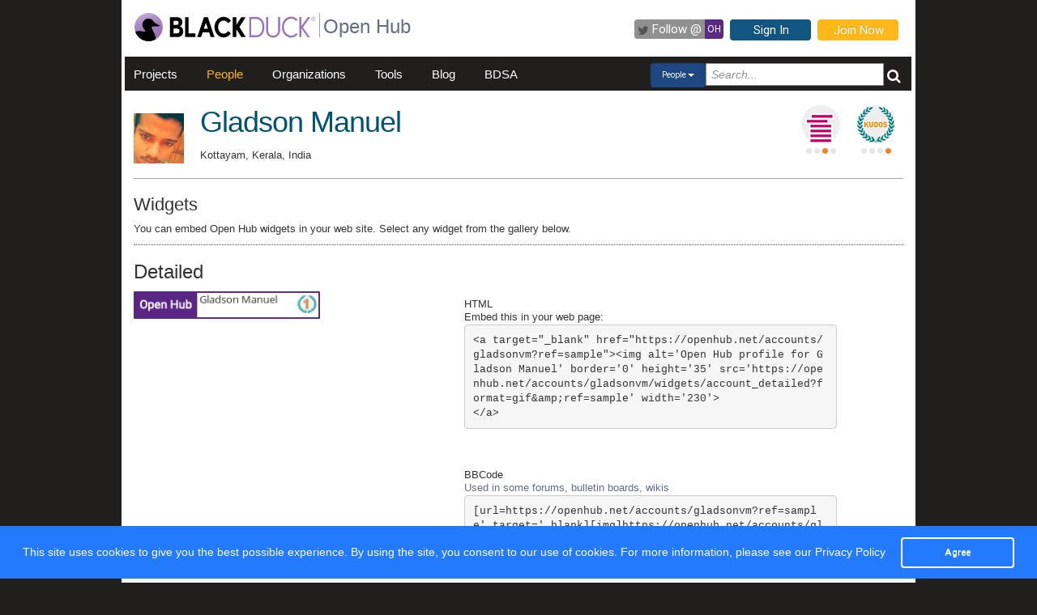

--- FILE ---
content_type: text/html; charset=utf-8
request_url: https://openhub.net/accounts/gladsonvm/widgets
body_size: 3728
content:
<!DOCTYPE html>
<html>
<head>
<script async='' src='https://www.googletagmanager.com/gtag/js?id=G-6NX4NYJ2SJ'></script>
<script>
  window.dataLayer = window.dataLayer || [];
  function gtag(){dataLayer.push(arguments);}
  gtag('js', new Date());
  gtag('config', 'G-6NX4NYJ2SJ');
</script>

<title>Gladson Manuel : Widgets - Open Hub</title>
<meta content='width=device-width, initial-scale=1.0' name='viewport'>
<meta name='description'>
<meta name='keywords'>
<meta content='jKkWeVQ0tB1bffJYg7xXAtcIM-nrjjVxhP3ohb8UH2A' name='google-site-verification'>
<link href='/apple-touch-icon.png?v=yyQ28aBKjx' rel='apple-touch-icon' sizes='180x180'>
<link href='/favicon-32x32.png?v=yyQ28aBKjx' rel='icon' sizes='32x32' type='image/png'>
<link href='/favicon-16x16.png?v=yyQ28aBKjx' rel='icon' sizes='16x16' type='image/png'>
<link href='/site.webmanifest?v=yyQ28aBKjx' rel='manifest'>
<link color='#5a2a82' href='/safari-pinned-tab.svg?v=yyQ28aBKjx' rel='mask-icon'>
<link href='/favicon.ico?v=yyQ28aBKjx' rel='shortcut icon'>
<link href='https://fonts.googleapis.com/css?family=Roboto&amp;display=swap' rel='stylesheet'>
<meta content='#5a2a82' name='msapplication-TileColor'>
<meta content='#ffffff' name='theme-color'>


<link rel="stylesheet" media="all" href="/assets/application-cad394bdf248471ad644bfa9fa4d72d831e99091890b1c548258be3f274f52fc.css" />
<meta name="csrf-param" content="authenticity_token" />
<meta name="csrf-token" content="Tb4Dg3VfjQDFSsM-sT36mZzQlfZHqp2Lak7Pcn4MC8ZW6DYSN3H8lbGWlQJWr3eVlxyFKG9d1scAk5QJcsRnvA" />
</head>
<body zoom='1'>

<div class='container' id='page'>
<header><div class='navbar'>
<span itemscope='' itemtype='http://schema.org/CreativeWork'>
<span class='hidden' itemprop='author'>openhub.net</span>
<span class='hidden' itemprop='publisher'>Black Duck Software, Inc.</span>
<span>
<div class='logo-div'>
<a class='logo_link' href='https://www.blackduck.com'>
<img alt='Open Hub' class='logo_img' itemprop='image' src='/assets/logo/BlackDuckLogo-3564846ea46257f111bda56f6b394a809e364976976cbe8e004f8373cdee05ec.svg'>
</a>
</div>
<div class='spacing-div'></div>
<div class='separator-div'></div>
<div class='spacing-div'></div>
<div class='company-div'>
<a href='/'>
<span class='navbar_large_text'>
Open Hub
</span>
</a>
</div>
<div class='actions-div'>
<ul id='top_nav_actions'>
<li class='twitter_follow'>
<a class='btn follow_btn' href='https://twitter.com/intent/follow?original_referer=https%3A%2F%2Fopenhub.net%2Faccounts%2Fgladsonvm%2Fwidgets&amp;region=follow_link&amp;screen_name=bdopenhub&amp;source=followbutton&amp;variant=2.0' target='_blank'>
<i class='icon-twitter'></i>
<p class='follow'>Follow&nbsp;@</p>
<p class='twitter-text'>&nbsp;OH&nbsp;</p>
</a>
</li>
<li>
<a class='btn btn-mini btn-primary btn-header' href='/sessions/new'>Sign In</a>
</li>
<li>
<a class='btn btn-mini btn-success btn-header' href='/accounts/new'>Join Now</a>
</li>
</ul>
</div>
</span>
</span>
</div>

<div id='navbar-inner'>
<div id='nav-top-bar'>
<ul class='new_main_menu select_people'>
<li class='menu_item projects'>
<a class="" href="/explore/projects">Projects</a>
</li>
<li class='menu_item people'>
<a class="" href="/people">People</a>
</li>
<li class='menu_item organizations'>
<a class="" href="/explore/orgs">Organizations</a>
</li>
<li class='menu_item tools'>
<a class="" href="/tools">Tools</a>
</li>
<li class='menu_item blog'>
<a href='https://community.blackduck.com/s/black-duck-open-hub?tabset-c30ff=d9d77' target='_blank'>Blog</a>
</li>
<li class='menu_item bdsa'>
<a href='/vulnerabilities/bdsa' target='_blank'>BDSA</a>
</li>
<form action='/p' class='pull-right' id='quicksearch'>
<div class='dropdown'>
<div class='btn-group ux-dropdown'>
<a class='btn btn-small dropdown-toggle' data-toggle='dropdown'>
<span class='selection'>Projects</span>
<span class='caret'></span>
</a>
<ul class='dropdown-menu'>
<li>
<a val='people'>People</a>
</li>
<li>
<a class='default' val='p'>Projects</a>
</li>
<li>
<a val='orgs'>Organizations</a>
</li>
</ul>
<input autocomplete='off' class='search text global_top_search' name='query' placeholder='Search...' type='text' value=''>
<input class='search hidden' id='search_type' name='search_type' type='hidden' value='projects'>
<button class='submit no_padding' type='submit'>
<div class='icon-search global_top_search_icon'></div>
</button>
</div>
</div>
</form>

</ul>
</div>
</div>



</header>
<div class='row' id='page-contents'>
<div class='col-xs-12 col-sm-12 col-md-12' id='account_widgets_index_page'>
<div class='margin_top_5' id='mini_account_row'>
<div class='col-md-1'>
<a href="/accounts/gladsonvm"><img itemprop="image" src="https://gravatar.com/avatar/fb18200c2f150e45da1b9b54b351e009?&amp;s=62&amp;rating=PG&amp;d=https%3a%2f%2fopenhub.net%2fanon80.gif" width="62" height="62" />
</a></div>
<div class='col-md-12' id='mini_account_header'>
<div class='info pull-left' style='width: 40%'>
<h1 itemprop='name'>
<a href="/accounts/gladsonvm">Gladson Manuel</a>
</h1>
<div class='col-md-12 pull-left clearfix'>
Kottayam, Kerala, India
<meta content='Kottayam, Kerala, India' itemprop='homeLocation'>

</div>
<div class='clearfix'></div>
<meta content='1' itemprop='interactionCount'>
</div>
<div class='mini-badges-section pull-right'>
<a class="pull-left account-badge stacker-badge" title="Level 2 Stacker: stacks projects" target="_blank" href="https://community.blackduck.com/s/article/Black-Duck-Open-Hub-About-Badges"><div class='pips pip-0010'></div>
</a><a class="pull-left account-badge kudo-rank-badge last" title="Level 1 Kudo Rank" target="_blank" href="https://community.blackduck.com/s/article/Black-Duck-Open-Hub-About-Badges"><div class='pips pip-0001'></div>
</a>
</div>
</div>
</div>
<div class='clearfix'>&nbsp;</div>
<div class='col-md-12'>
<div class='mezzo'></div>
</div>


<div id='account_widgets_index_page' itemscope='' itemtype='http://schema.org/Person'>
<div class='col-sm-12 col-md-12'>
<div id='page_contents'><div class='clearfix'></div>
<div class='project_content_title margin_bottom_10'>
<h2>Widgets</h2>
<p>
You can embed Open Hub widgets in your web site.
Select any widget from the gallery below.
</p>
</div>
<div class='clearfix'>
<div class='widget_list'>
<div class='row' style='margin-left: -15px'>
<div class='col-md-10'>
<h3 class='inset_top no_padding_top'>
Detailed
</h3>
</div>
<div class='col-md-5 col'>
<a target="_blank" href="https://openhub.net/accounts/gladsonvm?ref=sample"><img alt='Open Hub profile for Gladson Manuel' border='0' height='35' src='https://openhub.net/accounts/gladsonvm/widgets/account_detailed?format=gif&amp;ref=sample' width='230'>
</a>

</div>
<div class='col-md-6 col'>
<h6 class='no_margin_top'>HTML</h6>
<p>Embed this in your web page:</p>
<pre class='prettyprint'>&lt;a target=&quot;_blank&quot; href=&quot;https://openhub.net/accounts/gladsonvm?ref=sample&quot;&gt;&lt;img alt=&#39;Open Hub profile for Gladson Manuel&#39; border=&#39;0&#39; height=&#39;35&#39; src=&#39;https://openhub.net/accounts/gladsonvm/widgets/account_detailed?format=gif&amp;amp;ref=sample&#39; width=&#39;230&#39;&gt;
&lt;/a&gt;</pre>
<div class='clearfix margin_top_40'></div>
<h6>BBCode</h6>
<p>
<span class='soft'>Used in some forums, bulletin boards, wikis</span>
</p>
<pre class='prettyprint'>[url=https://openhub.net/accounts/gladsonvm?ref=sample&#39; target=&#39;_blank][img]https://openhub.net/accounts/gladsonvm/widgets/account_detailed?format=gif&amp;ref=sample[/img]][/url]</pre>
</div>
</div>
</div>
<div class='widget_list'>
<div class='row' style='margin-left: -15px'>
<div class='col-md-10'>
<h3 class='inset_top no_padding_top'>
Rank
</h3>
</div>
<div class='col-md-5 col'>
<a target="_blank" href="https://openhub.net/accounts/gladsonvm?ref=sample"><img alt='Open Hub profile for Gladson Manuel' border='0' height='24' src='https://openhub.net/accounts/gladsonvm/widgets/account_rank?format=gif&amp;ref=sample' width='32'>
</a>

</div>
<div class='col-md-6 col'>
<h6 class='no_margin_top'>HTML</h6>
<p>Embed this in your web page:</p>
<pre class='prettyprint'>&lt;a target=&quot;_blank&quot; href=&quot;https://openhub.net/accounts/gladsonvm?ref=sample&quot;&gt;&lt;img alt=&#39;Open Hub profile for Gladson Manuel&#39; border=&#39;0&#39; height=&#39;24&#39; src=&#39;https://openhub.net/accounts/gladsonvm/widgets/account_rank?format=gif&amp;amp;ref=sample&#39; width=&#39;32&#39;&gt;
&lt;/a&gt;</pre>
<div class='clearfix margin_top_40'></div>
<h6>BBCode</h6>
<p>
<span class='soft'>Used in some forums, bulletin boards, wikis</span>
</p>
<pre class='prettyprint'>[url=https://openhub.net/accounts/gladsonvm?ref=sample&#39; target=&#39;_blank][img]https://openhub.net/accounts/gladsonvm/widgets/account_rank?format=gif&amp;ref=sample[/img]][/url]</pre>
</div>
</div>
</div>
<div class='widget_list'>
<div class='row' style='margin-left: -15px'>
<div class='col-md-10'>
<h3 class='inset_top no_padding_top'>
Tiny
</h3>
</div>
<div class='col-md-5 col'>
<a target="_blank" href="https://openhub.net/accounts/gladsonvm?ref=sample"><img alt='Open Hub profile for Gladson Manuel' border='0' height='15' src='https://openhub.net/accounts/gladsonvm/widgets/account_tiny?format=gif&amp;ref=sample' width='80'>
</a>

</div>
<div class='col-md-6 col'>
<h6 class='no_margin_top'>HTML</h6>
<p>Embed this in your web page:</p>
<pre class='prettyprint'>&lt;a target=&quot;_blank&quot; href=&quot;https://openhub.net/accounts/gladsonvm?ref=sample&quot;&gt;&lt;img alt=&#39;Open Hub profile for Gladson Manuel&#39; border=&#39;0&#39; height=&#39;15&#39; src=&#39;https://openhub.net/accounts/gladsonvm/widgets/account_tiny?format=gif&amp;amp;ref=sample&#39; width=&#39;80&#39;&gt;
&lt;/a&gt;</pre>
<div class='clearfix margin_top_40'></div>
<h6>BBCode</h6>
<p>
<span class='soft'>Used in some forums, bulletin boards, wikis</span>
</p>
<pre class='prettyprint'>[url=https://openhub.net/accounts/gladsonvm?ref=sample&#39; target=&#39;_blank][img]https://openhub.net/accounts/gladsonvm/widgets/account_tiny?format=gif&amp;ref=sample[/img]][/url]</pre>
</div>
</div>
</div>

<p class='soft'>Open Hub asks that if you include links to these images, that you wrap them with a link as shown above. If we find a widget that is creating a lot of traffic without a link back to Open Hub, we may shut off that image.</p>
</div>
</div>
</div>
<div class='clearfix'></div>
<div class='clearfix'></div>
<div class='row fluid mezzo'>
<div class='footer-navigation fluid col-xs-12'>
<div class='row'>
<div class='col-md-12'>
<div class='mezzo margin_bottom_5'></div>
</div>
<div class='clearfix'></div>
<div class='col-xs-10 col-xs-offset-1'>
<div class='actions margin_top_20 margin_bottom_40 col-md-3 col-xs-3 no_padding'>
<ul class='nav nav-stacked nav-pills'>
<h4 class='linked'>
<a href='/accounts/gladsonvm'>
<i class='icon account_summary'></i>
Account Summary
</a>
</h4>
<li class='footer-nav'>
<a href='/accounts/gladsonvm/stacks'>Stacks</a>
</li>
<li class='footer-nav nav-active'>
<a href='/accounts/gladsonvm/widgets'>Widgets</a>
</li>
</ul>
</div>
<div class='actions margin_top_20 margin_bottom_40 col-md-3 col-xs-3 no_padding'>
<ul class='nav nav-stacked nav-pills'>
<h4>
<i class='icon contributions'></i>
Contributions
</h4>
<li class='footer-nav'>
<a href='/accounts/gladsonvm/positions'>Contributions</a>
</li>
<li class='footer-nav'>
<a href='/accounts/gladsonvm/languages'>Languages</a>
</li>
</ul>
</div>
<div class='actions margin_top_20 margin_bottom_40 col-md-3 col-xs-3 no_padding'>
<ul class='nav nav-stacked nav-pills'>
<h4>
<i class='icon recognition'></i>
Recognition
</h4>
<li class='footer-nav'>
<a href='/accounts/gladsonvm/kudos'>Kudos</a>
</li>
</ul>
</div>
<div class='actions margin_top_20 margin_bottom_40 col-md-3 col-xs-3 no_padding'>
<ul class='nav nav-stacked nav-pills'>
<h4>
<i class='icon usage'></i>
Usage
</h4>
<li class='footer-nav'>
<a href='/accounts/gladsonvm/edits'>Website Edits</a>
</li>
<li class='footer-nav'>
<a href='/accounts/gladsonvm/reviews'>Reviews</a>
</li>
</ul>
</div>
<div aria-hidden='true' class='modal pmd-modal fade' id='sbom-details' style='display: none;' tabindex='-1'>
<div class='modal-dialog modal-md'>
<div class='modal-content'></div>
</div>
</div>

</div>
</div>
</div>
</div>
</div>

</div>
</div>

<div class='clear'></div>
<footer><div class='footer-left'>
<a class='logo_link' href='https://www.blackduck.com'>
<img alt='Open Hub' class='logo_img' itemprop='image' src='/assets/logo/BlackDuckLogo-3564846ea46257f111bda56f6b394a809e364976976cbe8e004f8373cdee05ec.svg'>
</a>
</div>
<div class='footer-mid'>
ABOUT BLACK DUCK
<p></p>
<p>
<a href='https://www.blackduck.com/solutions/application-security-testing.html'>Application Security Testing</a>
</p>
<p>
<a href='https://www.blackduck.com/services.html'>Application Security Services</a>
</p>
<p>
<a href='https://www.blackduck.com/services/security-program/strategy-planning.html'>AppSec Program Development</a>
</p>
<p>
<a href='https://www.blackduck.com/training.html' target='_blank'>Training</a>
</p>
</div>
<div class='footer-right'>
ABOUT OPEN HUB
<p></p>
<p>
<a href='https://community.blackduck.com/s/black-duck-open-hub'>Forums</a>
</p>
<p>
<a href='https://community.blackduck.com/s/article/Black-Duck-Open-Hub-Terms-of-Use'>Terms</a>
</p>
<p>
<a href='https://community.blackduck.com/s/article/Black-Duck-Open-Hub-Open-Hub-Privacy-Policy'>Privacy</a>
</p>
<p>
<a href='https://github.com/blackducksoftware/ohloh-ui' target='_blank'>Open Hub UI Source Code</a>
</p>
<p>
<a href="/cdn-cgi/l/email-protection#2c091a15091a694a4309181c63091b1c494209181459091a1e02091a69091a1958">Contact Us</a>
</p>
</div>
<div class='footer-bottom'>
<sup>&copy;</sup>
2026
<span itemscope='' itemtype='http://schema.org/CreativeWork'>
<span itemprop='publisher'>
<a href='http://www.blackduck.com' target='_blank'>Black Duck Software, Inc.</a>
All Rights Reserved.
</span>
</span>
</div>
</footer>
</div>
<div class='navbar navbar-fixed-bottom' id='cookies-bar'>
<div class='container-fluid'>
<div class='cc_message float_left'>
This site uses cookies to give you the best possible experience.
By using the site, you consent to our use of cookies.
For more information, please see our
<a target="_blank" class="cc_message" href="https://community.blackduck.com/s/article/Black-Duck-Open-Hub-Open-Hub-Privacy-Policy">Privacy Policy</a>
</div>
<div class='right-part float_right'>
<a class="btn btn-default cc_accept" href="javascript: void();">Agree</a>
</div>
</div>
</div>


<script data-cfasync="false" src="/cdn-cgi/scripts/5c5dd728/cloudflare-static/email-decode.min.js"></script><script async='' defer='' src='https://www.google.com/recaptcha/api.js'></script>
<script src="/assets/application-3d2a8dafcc4a458efcc69371458116e0eb8cf6578d9573dc00cfaf0bd7b8f2ef.js" cache="cached_js_files" async="async"></script>

</body>
</html>
